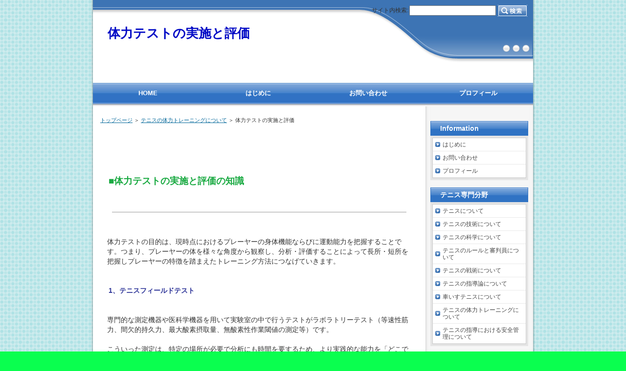

--- FILE ---
content_type: text/html
request_url: http://tennis-shidosha.com/category39/entry85.html
body_size: 6734
content:
<?xml version="1.0" encoding="Shift_JIS"?>
<!DOCTYPE html PUBLIC "-//W3C//DTD XHTML 1.0 Transitional//EN" "http://www.w3.org/TR/xhtml1/DTD/xhtml1-transitional.dtd">
<html xmlns="http://www.w3.org/1999/xhtml" xml:lang="ja" lang="ja">
<head>
<meta http-equiv="Content-Type" content="text/html; charset=Shift_JIS" />
<meta http-equiv="Content-Style-Type" content="text/css" />
<title>体力テストの実施と評価</title>
<meta name="keywords" content="" />
<meta name="description" content="" />
<link rel="stylesheet" href="../styles.css" type="text/css" />
<link rel="alternate" type="application/rss+xml" title="RSS" href="http://tennis-shidosha.com/rss.xml" />

<script>
  (function(i,s,o,g,r,a,m){i['GoogleAnalyticsObject']=r;i[r]=i[r]||function(){
  (i[r].q=i[r].q||[]).push(arguments)},i[r].l=1*new Date();a=s.createElement(o),
  m=s.getElementsByTagName(o)[0];a.async=1;a.src=g;m.parentNode.insertBefore(a,m)
  })(window,document,'script','https://www.google-analytics.com/analytics.js','ga');

  ga('create', 'UA-79011068-1', 'auto');
  ga('send', 'pageview');

</script>
<link rel="shortcut icon" href="../favicon.ico" type="image/vnd.microsoft.icon" />
</head>
<body>
<div id="container">

<h1>&nbsp;</h1>
<div id="header">
<h2><a href="../">体力テストの実施と評価</a></h2>

</div>
<div id="contents">
<div id="main">
<div id="siteNavi"><a href="../">トップページ</a> ＞ <a href="../category39/">テニスの体力トレーニングについて</a> ＞ 体力テストの実施と評価</div>

<div id="space1"><script async src="//pagead2.googlesyndication.com/pagead/js/adsbygoogle.js"></script>
<!-- メインカラム上段横長（中） -->
<ins class="adsbygoogle"
style="display:inline-block;width:468px;height:15px"
data-ad-client="ca-pub-8215823713938426"
data-ad-slot="3752454799"></ins>
<script>
(adsbygoogle = window.adsbygoogle || []).push({});
</script>
</div>
<div id="text1">

<p>&nbsp;</p>
<p><strong><span style="color:#1AAA42;line-height:130%;font-size:14pt">■体力テストの実施と評価の知識</span></strong></p>
<p>&nbsp;</p>
<p>&nbsp;</p>
<p class="border1">&nbsp;</p>
<p>&nbsp;</p>
<p>&nbsp;</p>
<p>体力テストの目的は、現時点におけるプレーヤーの身体機能ならびに運動能力を把握することです。つまり、プレーヤーの体を様々な角度から観察し、分析・評価することによって長所・短所を把握しプレーヤーの特徴を踏まえたトレーニング方法につなげていきます。</p>
<p>&nbsp;</p>
<p>&nbsp;</p>
<p><strong><span style="color:#2F3699">1、テニスフィールドテスト</span></strong></p>
<p>&nbsp;</p>
<p>&nbsp;</p>
<p>専門的な測定機器や医科学機器を用いて実験室の中で行うテストがラボラトリーテスト（等速性筋力、間欠的持久力、最大酸素摂取量、無酸素性作業閾値の測定等）です。</p>
<p>&nbsp;</p>
<p>こういった測定は、特定の場所が必要で分析にも時間を要するため、より実践的な能力を「どこでも」「誰でも」「簡単に」「客観的に」測定することが可能なテストとして考案されたのが、テニスフィールドテストなのです。</p>
<p>&nbsp;</p>
<p>（公財）日本テニス協会（ＪＴＡ）で考案された「テニスフィールドテスト」は以下に示した項目です。</p>
<p>&nbsp;</p>
<p>&nbsp;</p>
<p><strong><span style="color:#0072BC">①測定項目</span></strong></p>
<p>&nbsp;</p>
<p>&nbsp;</p>
<p><strong><span style="color:#02B2EE">[基本測定6項目]</span></strong></p>
<p>&nbsp;</p>
<p>▲立ち幅跳び（下半身のパワー）</p>
<p>&nbsp;</p>
<p>▲上体起こし（筋持久力）</p>
<p>&nbsp;</p>
<p>▲5方向走（敏捷性）</p>
<p>&nbsp;</p>
<p>▲長座体前屈（腰背部の柔軟性）</p>
<p>&nbsp;</p>
<p>▲往復走（スピード）</p>
<p>&nbsp;</p>
<p>▲シャトルスタミナ（全身持久性）</p>
<p>&nbsp;</p>
<p><strong><span style="color:#02B2EE">[オプション測定3項目]</span></strong></p>
<p>&nbsp;</p>
<p>▲メディシンボール投げ（上半身・体幹のパワー，コーディネーション）</p>
<p>&nbsp;</p>
<p>▲アクティブＳＬＲ（ハムストリングスの柔軟性）</p>
<p>&nbsp;</p>
<p>▲ヘクサゴン（ダイナミックバランス，コーディネーション）</p>
<p>&nbsp;</p>
<p>&nbsp;</p>
<p><strong><span style="color:#0072BC">②テストに必要な用具</span></strong></p>
<p>&nbsp;</p>
<p>&nbsp;</p>
<p>ストップウォッチ、メジャー（巻尺）、テニスボール、およびオプション測定項目に２㎏のメディシンボール、タオル、ガムテープと簡易なものです。</p>
<p>&nbsp;</p>
<p>&nbsp;</p>
<p><strong><span style="color:#0072BC">③実施方法</span></strong></p>
<p>&nbsp;</p>
<p>&nbsp;</p>
<p><strong><span style="color:#02B2EE">１，立ち幅跳び　</span></strong></p>
<p>&nbsp;</p>
<p>両足の内側の間隔が約20㎝になるように開いて立ち、助走をつけず腕や体で十分に反動をつけて前方に跳躍します。実施回数は２回で良いほうの記録を取ります。</p>
<p>&nbsp;</p>
<p>&nbsp;</p>
<p><strong><span style="color:#02B2EE">２，上体起こし</span></strong></p>
<p>&nbsp;</p>
<p>両足を約30㎝開き、膝を90度に保ち、両手を耳に当て仰向けに寝ます。「始め」の合図で、両肘を両大腿部につけ、元の姿勢に戻る。寝た時は必ず肩甲骨下部が床に着くまで上体を倒します。実施回数は１回で記録を取ります。</p>
<p>&nbsp;</p>
<p>&nbsp;</p>
<p><strong><span style="color:#02B2EE">３，５方向走（スパイダー）</span></strong></p>
<p>&nbsp;</p>
<p>スタート位置は、センターマークを真ん中にしてつま先をベースラインの外側に合わせます。スタートの合図は声を出さずに下方に下げた手を上方に素早くあげます。</p>
<p>&nbsp;</p>
<p>走り方は自由で、①に向かって走り交点にタッチします。そして、センターマークに戻り、①と同様に②，③、④、⑤にタッチしたのち、センターマークを走り抜けるまでのタイムを0.1秒単位で計測します。実施回数は２回で良いほうの記録を取ります。</p>
<p>&nbsp;</p>
<p>&nbsp;</p>
<p><strong><span style="color:#02B2EE">４，長座体前屈</span></strong></p>
<p>&nbsp;</p>
<p>２人１組で、向かい合って長座姿勢で、お互いに足首の角度を９０度にたもって座ります。膝がまがらないように注意して前屈をおこない、最も突出している足指先の点（爪側）から最も突出している手の中指先の点（爪側）を結んでｃｍ単位で計測します（つま先まで届かない場合はマイナス）。実施回数は２回で良いほうの記録を取ります。</p>
<p>&nbsp;</p>
<p>&nbsp;</p>
<p><strong><span style="color:#02B2EE">5，往復走</span></strong></p>
<p>&nbsp;</p>
<p>スタート地点に立ちます。スタートの合図は声を出さずに下方に下げた手を上方に素早く上げます。上がった瞬間、反対側のベースライン方向へダッシュしてベースライン延長線上にあるボールに手でタッチし、方向を変えます。</p>
<p>&nbsp;</p>
<p>そして、スタートしたサイドのサービスラインの延長線上へゴールします。１回の実施で、①スタートから10mまでのタイム、②スタートからゴールまでのタイムの２つを0.1秒単位で計測します。</p>
<p>&nbsp;</p>
<p>&nbsp;</p>
<p><strong><span style="color:#02B2EE">６，シャトルスタミナ</span></strong></p>
<p>&nbsp;</p>
<p>ネットと平行して10mの距離をとり、その両端に２個のボールを置きます。これと平行して、走行距離計測のための基準ラインとして、巻尺を10m伸ばし、1m間隔で印をつけます。</p>
<p>&nbsp;</p>
<p>片方のボールの位置から「スタート」の合図で走り始め、反対側のボールの外側を回る折り返し走を３分間続けて、その間の走行距離を計測します。</p>
<p>&nbsp;</p>
<p>ボールのまわり方については、右回り、左回り、８の字回りのどの方法でもかまいません。終わったらその場かけ足を続けます。計測単位は1mとし、1m未満は切り捨てます。実施回数は１回で記録を取ります。</p>
<p>&nbsp;</p>
<p>&nbsp;</p>
<p><strong><span style="color:#02B2EE">７，メディシンボール投げ（投げる時の身体の使い方に注目する）</span></strong></p>
<p>&nbsp;</p>
<p>メディシンボールは2㎏、実施回数は２回で良いほうの記録を取ります。補助者２名（計測員１名、記録員１名）。</p>
<p>&nbsp;</p>
<p>注意として、投球中は、ラインを踏んだり、ラインの外に出たりしてはいけません。柔軟性を確認し背・肩を痛めないように準備運動を十分に行います。肩関節が緩い場合には実施させません。</p>
<p>&nbsp;</p>
<p>&nbsp;</p>
<p><strong><span style="color:#02B2EE">[前向き（３種類）]</span></strong></p>
<p>&nbsp;</p>
<p>テニスコートのラインを利用し、あらかじめ巻き尺を伸ばしておきます。ラインの外側に、両足を肩幅程度開いて立ちます。</p>
<p>&nbsp;</p>
<p>助走をつけずに、腕や身体で十分モーションをつけて、<span style="color:#6F3198">両手で前方上</span>に投げます。同様に<span style="color:#6F3198">右投げ</span>、<span style="color:#6F3198">左投げ</span>はストロークのフォームを意識します。計測単位は0.01mとし、0.01m未満は切り捨てます。</p>
<p>&nbsp;</p>
<p>&nbsp;</p>
<p><strong><span style="color:#02B2EE">[後ろ向き（３種類）]</span></strong></p>
<p>&nbsp;</p>
<p>投方向を背に構え、<span style="color:#6F3198">下から後ろへ</span>両手でできるだけ遠くに投げます。同様に<span style="color:#6F3198">右投げ</span>、<span style="color:#6F3198">左投げ</span>もおこない、前向き同様ストロークのフォームを意識します。計測単位は0.01mとし、0.01m未満は切り捨てます。</p>
<p>&nbsp;</p>
<p>&nbsp;</p>
<p><strong><span style="color:#02B2EE">８，アクティブSLR（柔軟性）</span></strong></p>
<p>&nbsp;</p>
<p>仰向けに寝た状態で、反対側の膝下に丸めたタオルを置きます。この状態からテストする側の足首を背屈し、膝を伸ばしたまま脚を上げていきます。あげる際に反対側裏側がタオルに常に接しているようにし、骨盤も浮かないように注意します。両脚おこないます。</p>
<p>&nbsp;</p>
<p>評価は、挙上した脚の内踝から地面への垂線が、反対側の大腿部中央と骨盤の間に位置したら３点。挙上した脚の内踝から地面への垂線が、反対側の膝関節より下腿に位置したら１点。挙上動作で痛みがあれば0点となります。</p>
<p>&nbsp;</p>
<p>&nbsp;</p>
<p><strong><span style="color:#02B2EE">９，ヘクサゴン</span></strong></p>
<p>&nbsp;</p>
<p>正面向き、真ん中「＋」の位置で準備する。「スタート」の合図とともに、図に示した番号順（外→内→外→内）に跳んでいく。3周して「＋」に戻るまでのタイムを計測します。ラインを踏んだ場合は、1回につき「0.5秒」、ラインの順番を誤った場合は、1回につき「＋１秒」を、計測後、記録に加算する。計測単位は1/100秒とします。実施回数は2回で良いほうの記録を取ります。</p>
<p>&nbsp;</p>
<p>&nbsp;</p>
<p><strong><span style="color:#2F3699">2、体力テストの評価</span></strong></p>
<p>&nbsp;</p>
<p>&nbsp;</p>
<p>客観的に数量化された測定結果をある一定の価値基準に照らして判定し、できるだけ早く個人にフィードバックすることが重要です。</p>
<p>&nbsp;</p>
<p>この測定は1回のみでなく、できる限り縦断的に行い評価することが望まれます。大切なことは、測定・評価した基礎資料をどのようにするかです。</p>
<p>&nbsp;</p>
<p>指導者は、測定後にその判定した評価に基づいてトレーニング目標を決定し、プログラムを作成し、さらにトレーニングを実施する必要があるのです。</p>
<p>&nbsp;</p>
<p class="border1">&nbsp;</p>
<p>参考資料：テニス指導教本Ⅰ</p>

</div>

<div id="text2">

<p><strong><span style="font-size: 14pt; color: #1aaa42; line-height: 130%">&nbsp;</span></strong><br /><strong><span style="font-size: 14pt; color: #1aaa42; line-height: 130%">■体力テストの実施と評価の知識</span></strong></p>
<p>&nbsp;</p>
<p class="border1">&nbsp;</p>
<p><span style="color: #2f3699">&nbsp;</span><br />体<span style="color:#000000">力テストの目的は、選手の身体状況を把握し、最適なトレーニング法を決定することです。つまり、選手の身体を様々な角度から観察し、分析・評価することによって長所・短所を把握し、選手の特徴や今後のトレーニング法を見つけ出すことにあります。</span><br /><strong><span style="color:#000000">&nbsp;</span></strong><br /><strong><span style="color:#000000">&nbsp;</span></strong><br /><strong><span style="color: #2f3699">①－一般的な形態測定、体力・運動能力テスト</span></strong></p>
<p>&nbsp;</p>
<p>一般的な形態測定と体力・運動能力テスト項目</p>
<p>&nbsp;</p>
<p><span style="color:#0072BC">形態関係</span>…身長、体重、胸囲、上腕囲、前腕囲、大腿囲、下腿囲、腹囲、胸囲、皮下脂肪厚<br />　<span style="color:#0072BC">　</span><br /><span style="color:#0072BC">体力・運動能力</span>…筋力、パワー、敏捷性、平衡性、協応性、柔軟性、筋持久力、全身持久力</p>
<p>&nbsp;</p>
<p>&nbsp;</p>
<p><strong><span style="color:#2F3699">②－テニスフィールドテスト</span></strong></p>
<p>&nbsp;</p>
<p>専門的な測定機器や医科学機器を使っての測定は、特定の場所が必要で分析にも時間を要するため、より実践的な能力を「どこでも」「誰でも」「簡単に」「客観的に」測定することが可能なテストとして考案されたのがテニスフィールドテストです。</p>
<p>&nbsp;</p>
<p>テニスフィールドテストは、低年齢から成人まで、コート上で手軽に測定ができる簡便なテストであるが、その測定値は妥当性をもっています。年齢に応じて各選手の体力の現状を把握することによって、効果的なトレーニングが導き出され、また、トレーニング効果の判定にも利用できることになります。</p>
<p>&nbsp;</p>
<p>さらに、この測定項目は、日々の練習に取り入れることによって、体力トレーニングとしても活用できる利点があります。</p>
<p>&nbsp;</p>
<p><span style="color:#0072BC">1.測定項目</span></p>
<p>&nbsp;</p>
<p><span style="color:#02B2EE">●基本測定6項目</span></p>
<p>&nbsp;</p>
<p>①立ち幅跳び(下半身のパワー)<br />②上体起こし(筋持久力)<br />③5方向走(敏捷性)<br />④長座体前屈(柔軟性)<br />⑤往復走(スピード)<br />⑥シャトルスタミナ(全身持久性)</p>
<p>&nbsp;</p>
<p><span style="color:#02B2EE">●オプション測定3項目</span></p>
<p>&nbsp;</p>
<p>①間欠的シャトルラン(スピードの持久力)<br />②メディシンボール投げ(上半身、体感のパワー)<br />③腕立て伏せ(筋持久力)</p>
<p>&nbsp;</p>
<p><span style="color:#0072BC">2.テニスに必要な用具</span></p>
<p>&nbsp;</p>
<p>テニスフィールドテニスに用いる用具は、ストップウォッチ、メジャー、テニスボール、およびオプション測定項目として2kgのメディシンボールと簡易なものです。</p>
<p>&nbsp;</p>
<p><span style="color:#0072BC">3.基本6項目の実施方法</span></p>
<p>&nbsp;</p>
<p><span style="color:#02B2EE">①立ち幅跳び</span></p>
<p>&nbsp;</p>
<p>両足の内側の間隔が約20cｍになるように開いて立ち、助走をつけず、腕や身体で十分反動をつけて前方に跳躍します。</p>
<p>&nbsp;</p>
<p>踏切足先(両足の中央位置)からコートに触れた、踏切地点に最も近い位置の直線距離をcm単位で計測する。2回実施して良いほうの記録をとります。</p>
<p>&nbsp;</p>
<p><span style="color:#02B2EE">②上体起こし</span></p>
<p>&nbsp;</p>
<p>両足を約30ｃｍ開き、膝を90°に保ち、両手を耳にあて仰向けに寝ます。「始め」の合図で、上体を起こし、両肘を両大腿部につけ、もとの姿勢に戻ります。</p>
<p>&nbsp;</p>
<p>寝た時は必ず肩甲骨下部が床につくまで上体を倒します。この動作を、30秒にできるだけ数多く繰り返します。1回実施してその記録をとります。</p>
<p>&nbsp;</p>
<p><span style="color:#02B2EE">③5</span><span style="color: #02b2ee">方向走（スパイダー）</span></p>
<p>&nbsp;</p>
<p>スタート位置は、センターマークを真ん中にしてつま先をベースラインの外側(コート内に入らない)にあわせます。スタートの合図は声を出さずに下方に下げた手を上方にすばやく上げます。</p>
<p>&nbsp;</p>
<p>走り方は自由で、①に向かって走り交点にタッチします。そして、センターマークに戻ります。①と同様に、②、③、④、⑤にタッチしたのち、センターマークを走り抜けるまでのタイムを0.1秒単位で計測します。2回実施して良いほうの記録をとります。</p>
<p>&nbsp;</p>
<p><span style="color:#02B2EE">④長座体前屈</span></p>
<p>&nbsp;</p>
<p>2人一組で、向かい合って長座姿勢(両足の踵をつけ、膝を伸ばした状態で両者の足裏を合わせる)で、お互いに足首の角度を90°に保って座ります。</p>
<p>&nbsp;</p>
<p>膝が曲がらないように注意して前屈を行い、最も突出している足指先の点(爪側)から最も突出している手に中指先の点(爪側)を結んでｃｍ単位で計測します(つま先まで届かない場合はマイナス)。2回実施して良いほうの記録をとります。<br /><span style="color:#02B2EE">&nbsp;</span><br /><span style="color: #02b2ee">⑤往復走</span></p>
<p>&nbsp;</p>
<p>スタート地点(ベースラインの延長線上)に立ちます。上がった瞬間、反対側のベースライン方向へダッシュしてベースライン延長線上にあるボールに手でタッチし、方向を変えます。そして、スタートしたサイドのサービスラインの延長線上へゴールします。</p>
<p>&nbsp;</p>
<p>1回の実施で、①スタートから10ｍまでのタイム、②スタートからゴールまでのタイムの2つを0.1秒単位で計測します。</p>
<p>&nbsp;</p>
<p><span style="color:#02B2EE">⑥シャトルスタミナ</span></p>
<p>&nbsp;</p>
<p>ネットと平行して10cmの距離をとり、その両端に2個のボールを置きます。これと平行して、走行距離計測のための基準ラインとして、巻尺を10ｍ伸ばし、1ｍ間隔で印をつけます。</p>
<p>&nbsp;</p>
<p>片方のボールの位置から「スタート」の合図で走り始め、反対側のボールの外側をまわる折り返し走を3分間続け、その間の走行距離を計測します。ボールのまわり方については、右回り、左回り、8の字回りのどの方法でもかまいません。</p>
<p>&nbsp;</p>
<p>終わったらその場でかけ足を続けます。計測単位はｍとし、ｍ未満は切り捨てます。1回実施してその記録をとります。</p>
<p>&nbsp;</p>
<p><span style="color:#0072BC">4.評価について</span></p>
<p>&nbsp;</p>
<p>客観的に数量化された測定結果をある一定の価値基準に照らして判定し、できるだけ早く個人にフィードバックすることが重要です。</p>
<p>&nbsp;</p>
<p>指導者は、測定後にその判定した評価に基づいてトレーニング目標を決定し、プログラムを作成し、さらにトレーニングを実施する必要があります。</p>
<p>&nbsp;</p>
<p>そして、ある一定の期間が過ぎればトレーニングプログラム内容や方法の調整あるいは、負荷の設定をやり直しトレーニング実施者の意欲かを図ります。</p>
<p>&nbsp;</p>
<p>最終的には、体力目標に対してどのような成果があげられたかをまとめて評価することも忘れてはなりません。</p>
<p>&nbsp;</p>
<p class="border1">&nbsp;</p>
<p>参考資料：テニス指導教本</p>

</div>

<div id="space2"><script async src="//pagead2.googlesyndication.com/pagead/js/adsbygoogle.js"></script>
<!-- メインカラム下段 -->
<ins class="adsbygoogle"
style="display:inline-block;width:336px;height:280px"
data-ad-client="ca-pub-8215823713938426"
data-ad-slot="8601456798"></ins>
<script>
(adsbygoogle = window.adsbygoogle || []).push({});
</script>
</div>

<div id="entrylist"><h4>体力テストの実施と評価 関連ページ</h4>

<dl>
<dt><a href="../category39/entry82.html">体力トレーニングの必要性とその原則</a></dt>
<dt><a href="../category39/entry84.html">ウォーミングアップとクーリングダウン</a></dt>
<dt><a href="../category39/entry86.html">体力トレーニングの実際</a></dt>
<dt><a href="../category39/entry87.html">発育発達期の体力トレーニング</a></dt>
<dt><a href="../category39/entry88.html">中高年者の体力トレーニング</a></dt>
</dl>
</div>

</div>

<div id="menu">
<h4>Information</h4>
<div class="menubox"><ul id="menu1">
<li><a href="../entry3.html">はじめに</a></li>
<li><a href="../mail.html">お問い合わせ</a></li>
<li><a href="../profile.html">プロフィール</a></li>
</ul></div>
<h4>テニス専門分野</h4>
<div class="menubox"><ul id="menu2">
<li><a href="../category7/">テニスについて</a></li>
<li><a href="../category43/">テニスの技術について</a></li>
<li><a href="../category42/">テニスの科学について</a></li>
<li><a href="../category44/">テニスのルールと審判員について</a></li>
<li><a href="../category41/">テニスの戦術について</a></li>
<li><a href="../category40/">テニスの指導論について</a></li>
<li><a href="../category45/">車いすテニスについて</a></li>
<li><a href="../category39/">テニスの体力トレーニングについて</a></li>
<li><a href="../category46/">テニスの指導における安全管理について</a></li>
</ul></div>
<h4>公認指導者共通分野</h4>
<div class="menubox"><ul id="menu3">
<li><a href="../category37/">指導者の役割の解説</a></li>
<li><a href="../category36/">文化としてのスポーツの解説</a></li>
<li><a href="../category35/">トレーニング論Ⅰの解説</a></li>
<li><a href="../category34/">スポーツ指導者に必要な医学知識Ⅰの解説</a></li>
<li><a href="../category33/">スポーツと栄養の解説</a></li>
<li><a href="../category32/">指導計画と安全管理の解説</a></li>
<li><a href="../category31/">ジュニア期のスポーツの解説</a></li>
<li><a href="../category1/">地域におけるスポーツ振興</a></li>
</ul></div>
<h4>テニス指導の情報</h4>
<div class="menubox"><ul id="menu4">
<li><a href="../category51/">コーチと指導者の違いについて</a></li>
<li><a href="../category4/">指導者を目指す人へ</a></li>
<li><a href="../category10/">テニス指導者の視点</a></li>
<li><a href="../category47/">部活指導者の視点</a></li>
<li><a href="../category49/">心技体視のトータル思考</a></li>
<li><a href="../category30/">コーチ学</a></li>
<li><a href="../category29/">知識を知恵に変えるコーチング</a></li>
<li><a href="../category9/">テニスコーチのスターターキット</a></li>
<li><a href="../category50/">TENNIS　PLAY＋STAYについて</a></li>
<li><a href="../category48/">ジュニアの普及・育成・強化</a></li>
<li><a href="../category6/">テニスコーチ育成のヒント</a></li>
<li><a href="../category2/">テニス資格取得＆専門学校情報</a></li>
<li><a href="../category3/">テニス大会出場に関する情報</a></li>
</ul></div><div class="menubox"><div id="space4"><script async src="//pagead2.googlesyndication.com/pagead/js/adsbygoogle.js"></script>
<!-- メインメニュー下段ワイドスカイスクレイバー -->
<ins class="adsbygoogle"
style="display:inline-block;width:160px;height:600px"
data-ad-client="ca-pub-8215823713938426"
data-ad-slot="5229187998"></ins>
<script>
(adsbygoogle = window.adsbygoogle || []).push({});
</script>
</div></div>
</div>

<br class="FloatEnd" />
</div>
<div id="footlink"><a href="../sitemap.html">サイトマップ</a></div>
<div id="topmenu"><span><a href="../">HOME</a></span>
<span><a href="../entry3.html">はじめに</a></span>
<span><a href="../mail.html">お問い合わせ</a></span>
<span><a href="../profile.html">プロフィール</a></span>
</div>
<div id="footer">Copyright (C) 2017 <a href="../">テニス指導者.com ～知識を知恵に変える～</a> All Rights Reserved.</div>

<div id="searchbox"><form name="search" id="search" method="get" action="../search.php">
サイト内検索:<input type="text" class="skwd" name="keyword" size="20" value="" /><input type="image" src="../img/searchbutton.jpg" alt="検索" value="検索" />
</form></div>

</div>
</body>
</html>

--- FILE ---
content_type: text/html; charset=utf-8
request_url: https://www.google.com/recaptcha/api2/aframe
body_size: 267
content:
<!DOCTYPE HTML><html><head><meta http-equiv="content-type" content="text/html; charset=UTF-8"></head><body><script nonce="V2l7UJqToBpTo4MUomozPg">/** Anti-fraud and anti-abuse applications only. See google.com/recaptcha */ try{var clients={'sodar':'https://pagead2.googlesyndication.com/pagead/sodar?'};window.addEventListener("message",function(a){try{if(a.source===window.parent){var b=JSON.parse(a.data);var c=clients[b['id']];if(c){var d=document.createElement('img');d.src=c+b['params']+'&rc='+(localStorage.getItem("rc::a")?sessionStorage.getItem("rc::b"):"");window.document.body.appendChild(d);sessionStorage.setItem("rc::e",parseInt(sessionStorage.getItem("rc::e")||0)+1);localStorage.setItem("rc::h",'1769007301634');}}}catch(b){}});window.parent.postMessage("_grecaptcha_ready", "*");}catch(b){}</script></body></html>

--- FILE ---
content_type: text/css
request_url: http://tennis-shidosha.com/styles.css
body_size: 4238
content:
@charset "shift_jis";
@import url("./css/tables.css");
@import url("./css/commonstyles.css");


/* 基本スタイル */

body {
	margin: 0px;
	padding: 0px;
	text-align: center;
	color: #333333;
	font-size: 0.9em;
	line-height: 140%;
	background-color: #F5F5F5;
		background-image: url(./img/bg_dt02_06.gif);
	background-color: #0AFF4F;
}

div, p, h1, h2, h3, h4, h5, h6 {
	margin: 0px;
	padding: 0px;
	display: block;
	text-align: left;
}

h1, h2, h3, h4, .title ,.menutitle{
	font-family: 'HGP創英角ｺﾞｼｯｸUB', 'Hiragino Kaku Gothic Pro', 'ヒラギノ角ゴ Pro W6', sans-serif;
	font-weight:normal;
}

h1,h2,h3,h4{
	clear:both;
}




/*
//見出しを通常のフォントにする場合は／* と *／ を削除
h3, h4 ,h5 ,h6{
	font-family: sans-serif;
	font-weight:bold;
}
*/

.FloatEnd {
	clear: both;
	display: block;
	height: 1px;
}





/* -------- リンク */

a,a:visited{
	color:#006699;
}

a:hover{
	color:#FF0000;
}

a img {
  border: none;
  text-decoration: none;
}

.txt-img img{
	margin-top: 0px;
	margin-right: 10px;
	margin-bottom: 10px;
	margin-left: 10px;
}



/* 文字装飾 */

strong {
  margin: 0 0.2em;
  padding: 0;
  font-weight: bold;
}

em {
  margin: 0 0.2em;
  padding: 0;
  font-weight: normal;
  text-decoration: underline;
}



/* ---------------- リスト */

ul, ol {
  display: block;
  _margin-left:0;
  _margin-right:0;
}

dl{
	margin:0;
	padding:0;
}

ul {
	margin-top: 10px;
	margin-bottom: 10px;
	_margin-left: 20px;
	_padding-left: 20px;
}

ol {
	list-style-type: decimal;
	margin-top: 10px;
	margin-right: 0;
	margin-bottom: 10px;
	margin-left: 0;
	_margin-left: 30px;
	_padding-left: 20px;
}

*:first-child+html ol{
	margin-left: 30px;
	padding-left: 20px;
}

li {
	display: list-item;
	margin: 0;
}

ul li {
	list-style-type: none;
	list-style-image: url(./img/li.gif);
}


p {
	width: auto;
	margin-right: auto;
	margin-left: auto;
	margin-top: 0px;
	margin-bottom: 0px;
}



/* 基本レイアウト */

#container {
	width: 900px;
	_width: 910px;
	padding-top: 0px;
	padding-right: 5px;
	padding-bottom: 0px;
	padding-left: 5px;
	margin-right: auto;
	margin-left: auto;
	background-image: url(./img/cnt_bg.png);
	background-repeat: repeat-y;
}
#header {
	height: 170px;
	background-image: url(img/header.jpg);
	overflow:hidden;
	background-repeat: no-repeat;
	background-position: left top;
	width: auto;
	border-bottom:solid 1px #EBEBEB;
}

#header h2 ,#header .title {
	width: 550px;
	font-size: 36px;
	line-height: 36px;
	position: relative;
	left: 30px;
	top: 50px;
	font-size: 26px;
}

#header h2  a, #header  h2  a:visited,#header  .title  a,#header  .title  a:visited {
	color: #006699;
	text-decoration: none;
	color: #0009C5;
}

#headertext {
	text-align: left;
	font-size: 11px;
	line-height: 130%;
	width: 550px;
	position: relative;
	left: 30px;
	top: 60px;
	font-size: 14px;
	color: #FF0A0A;
}

/* コンテンツ */

#text1, #text2, #text3, #text4, #text5, #text6, #text7, #text8, #text9, #text10, #space1 ,#space2 {
	margin-bottom: 25px;
	padding: 10px 14px;
}


/* グローバルメニュー */

#topmenu {
	background-repeat: repeat-x;
	height: 48px;
	line-height: 42px;
	width: 900px;
	position: absolute;
	top: 170px;
	margin: 0px;
	padding: 0px;
	background-image: url(img/topmenu.jpg);
	background-position: left top;
	font-size: 13px;
}

#topmenu span a {
	overflow: hidden;
	width: 20%;
	_width:19.6%;
	width: 25%;
	_width: 24.6%;

	text-align: center;
	color: #FFFFFF;
	font-weight: bold;
	text-decoration: none;
	float: left;
	height: 45px;
	_height:47px;
	background-image: url(img/menu_item.jpg);
	background-repeat: repeat-x;
	margin: 0px;
	padding: 0px;
	padding-bottom:3px;
	display: block;
}
#topmenu span a:hover {
	background-image: url(img/menu_item_hover.jpg);
	background-position: right top;
	color: #FFFFFF;
}


#siteNavi {
	font-size: 0.775em;
	line-height: 1.5em;
	margin-bottom:15px;
}

#contents {
	_height:10px;
	padding-top: 20px;
	padding-bottom: 20px;
	min-height:400px;
	margin-top:50px;
	background-image: url(./img/contents_bg_right.jpg);
	background-repeat: repeat-y;
	background-position: right;
	margin-top:47px;
}

#menu:after,#contents:after{
	height: 1px;
	overflow: hidden;
	content: "";
	display: block;
	clear: both;
}

/* フッター */

#footer {
	text-align: center;
	color: #FFFFFF;
	line-height: 64px;
	height: 64px;
	background-image: url(./img/footer.gif);
	background-repeat: repeat-x;
	background-position: left top;
}

#footer a{
	color: #FFFFFF;
	text-decoration: none;
}

#footermenu{
	text-align:center;
	padding:6px;
}
#footlink {
	text-align: center;
	padding-top: 8px;
	padding-bottom: 8px;
	color: #666666;
	font-size: 12px;
	background-color: #E5E5E5;
}
#footlink a {
	color: #666666;
	margin-left:5px;
	margin-right:5px;
}

/* フリースペース */

#space3, #space4, #space5, #space6 {
	background-color: #FFFFFF;
	text-align: center;
	line-height: 120%;
	font-size: 12px;
	padding: 8px;
}

/* レイアウト差分 */

#contents {
	padding-right: 10px;
	padding-left: 15px;
}

#main {
	float: left;
	width: 650px;
}

#menu {
	float: right;
	width: 200px;
	padding-top: 10px;
	padding-bottom: 10px;
}

#text1 h3,#text2 h3,#text3 h3,#text4 h3,#text5 h3,#text6 h3,#text6 h3,#text7 h3,#text8 h3,#text9 h3,#text10 h3{
	position: relative;
	left: -12px;
	width: 610px;
	margin-top: 15px;
	margin-bottom: 15px;
}

#searchbox {
	position: absolute;
	top: 0px;
	width: 880px;
	padding-right: 10px;
	padding-left: 10px;
	text-align: right;
	line-height: 30px;
	height: 30px;
	font-size:12px;
	padding-top: 6px;
}

#searchbox input {
	vertical-align: middle;
	margin-right: 2px;
	margin-left: 2px;
}
#searchbox form {
	padding: 0px;
	margin: 0px;
}

form input {
	vertical-align: middle;
}

/* 各種見出し */

h1 {
	font-weight: normal;
	font-size: 12px;
	color: #666666;
	line-height: 16px;
	background-repeat: no-repeat;
	position: absolute;
	top: 5px;
	padding-right: 10px;
	padding-left: 10px;
	font-family: sans-serif;
}

#main h2,#main h3,.blog .title {
	font-size: 18px;
	line-height: 20px;
	background-repeat: no-repeat;
	background-position: left top;
	margin-bottom: 5px;
	margin-top: 5px;
	color: #FFF;
	padding-left: 35px;
	overflow: hidden;
	padding-top: 7px;
	padding-bottom: 7px;
	background-color: #333;
	background-image: url(./img/h3.jpg);
}

.blog .title a{
	color:#2964AB;
}



#main h4  {
	font-size: 16px;
	line-height: 34px;
	background-image: url(img/h4.jpg);
	background-repeat: no-repeat;
	margin-top: 15px;
	margin-bottom: 10px;
	background-position: left bottom;
	padding-right: 8px;
	padding-left: 30px;
	padding-top: 0px;
	padding-bottom: 0px;
	color: #3D74B4;
}

#main  h5{
	background-image: url(img/h5.jpg);
	background-position: left 2px;
	background-repeat: no-repeat;
	font-size: 15px;
	line-height:26px;
	text-indent: 25px;
	margin-top: 10px;
	margin-bottom: 3px;
}

#main  h6{
	background-image: url(img/h6.jpg);
	background-repeat: no-repeat;
	background-position: left center;
	padding-left: 20px;
	font-size: 15px;
	line-height: 20px;
	margin-top: 6px;
	margin-bottom: 6px;
}


/* サイトマップ */

#sitemaps{
	padding-top: 0px;
	padding-right: 10px;
	padding-bottom: 0px;
	padding-left: 10px;
}

#sitemaps ul{
	margin:0;
	padding:0;
}

#sitemaps li{
	list-style-type: none;
	list-style-image: none;
}

#sitemaps .sbox1, #sitemaps .sbox2 {
	width: 47%;
	margin-top: 5px;
	margin-bottom: 5px;
	padding: 5px;
}

#sitemaps .sbox1 {
	float: left;
	clear: left;
}

#sitemaps .sbox2 {
	float: right;
	clear: right;
}

#sitemaps .l1 {
	background-image: url(./img/sitemap_l1.jpg);
	line-height: 26px;
	height: 26px;
	font-weight: bold;
	margin-bottom: 5px;
	margin-top:0px;
	background-repeat: no-repeat;
	background-position: 5px center;
	padding-left: 35px;
	overflow: hidden;
}

#sitemaps .l2 {
	background-image: url(img/sitemap_l2.jpg);
	background-repeat: no-repeat;
	background-position: left 4px;
	line-height: 20px;
	text-indent: 15px;
	margin-left: 22px;
	margin-bottom: 3px;
}

#sitemaps .l3 {
	background-image: url(img/sitemap_l3.jpg);
	background-repeat: no-repeat;
	background-position: left 4px;
	line-height: 20px;
	text-indent: 15px;
	margin-left: 38px;
	margin-bottom: 3px;
}
#whatsnew {
	border: 1px solid #CCCCCC;
	background-image: url(img/whats_top.jpg);
	background-repeat: no-repeat;
	background-position: left top;
	padding-top: 45px;
	padding-bottom: 10px;
	padding-right: 10px;
	padding-left: 10px;
}
#whatsnew  li  {
	line-height: 25px;
	list-style-image: url(img/whats_li.jpg);
	margin-right: 10px;
	margin-left: 10px;
}

/* カテゴリーリスト */

#categorylist {
	padding: 10px;
	margin-top: 10px;
	margin-bottom: 10px;
}

#categorylist .cbox{
	margin-bottom:15px;
	font-size:13px;
}

#categorylist .cbox:after {
	clear: both;
}

#categorylist h4 {
	clear: none;
	background-image: url(img/categorylist.jpg);
	background-repeat: no-repeat;
	font-size: 15px;
	height: 30px;
	padding-left: 25px;
	padding-bottom: 0px;
	padding-top: 0px;
	padding-right: 0px;
	line-height: 30px;
	background-position: left top;
	margin-top: 0px;
	margin-right: 0px;
	margin-bottom: 8px;
	margin-left: 0px;
	overflow: hidden;
}

#categorylist h4 a{
	color: #006699;
}

#categorylist .desc {
	font-size: 12px;
	line-height: 130%;
	color: #505050;
	padding: 10px;
}

#categorylist  .more {
	text-align: right;
	padding-right: 10px;
	padding-left: 10px;
	padding-bottom: 5px;
}
#categorylist .bottom {
	background-image: url(img/categorylist_bottom.jpg);
	background-repeat: no-repeat;
	background-position: center bottom;
}


/* エントリーリスト */

#entrylist {
	padding: 10px;
}

#entrylist dl {
	padding: 6px;
	display: block;
}

#main #entrylist h4 {
	background-image: url(./img/entlist_title.jpg);
	background-repeat: no-repeat;
	background-position: left bottom;
	padding-left: 30px;
	margin-top: 0px;
	margin-right: 0px;
	margin-bottom: 10px;
	margin-left: 0px;
}

#entrylist dt {
	font-weight: bold;
	font-size: 14px;
	background-image: url(./img/entlist.jpg);
	background-repeat: no-repeat;
	background-position: left 5px;
	line-height: 20px;
	padding-left: 15px;
}

#entrylist dd {
	margin-left: 15px;
	margin-bottom: 8px;
	font-size: 11px;
	color: #757575;
	line-height: 120%;
}

/* 記事スタイル */

.txt-border {
	background-image: url(img/dott.gif);
	line-height: 22px;
	font-size: 13px;
	margin: 10px;
	padding: 0px;
	background-position: 0px 5px;
}

.txt-border p {
	line-height: 22px;
	font-size: 13px;
}

.txt-line  {
	border: 2px solid #CCCCCC;
}

.txt-yellowback {
	background-color: #FFF9DF;
	border: 2px solid #CC0000;
}

.txt-grayback {
	border: 1px solid #D9D9D9;
	background-color: #F5F5F5;

}

.txt-colorback {
	border:solid 1px #FFB380;
	background-color: #FFF2DF;
}

.txt-frame{
	border:solid 2px #CCCCCC;	
}

.txt-colorframe{
	border:solid 2px #CC0000;
}

.txt-rndbox .top{
	height:15px;
	background-image: url(./img/round.gif);
	background-repeat: no-repeat;
	background-position: left top;
}

.txt-rndbox .body{
	border-left:solid 1px #B4B4B4;
	border-right:solid 1px #B4B4B4;
	padding:10px 30px;
}

.txt-rndbox .bottom{
	height:15px;
	background-image: url(./img/round.gif);
	background-repeat: no-repeat;
	background-position: left bottom;
}

.txt-decbox1 {
	background-image: url(./img/dec1_body.gif);
	background-repeat: repeat-y;
}

.txt-decbox1  .top{
	height:50px;
	background-position: left top;
	background-image: url(./img/decbox1.gif);
	background-repeat: no-repeat;
	padding-top: 30px;
	padding-right: 50px;
	padding-left: 50px;
	font-size: 30px;
}

.txt-decbox1  .body{
	padding-top: 5px;
	padding-right: 50px;
	padding-bottom: 0px;
	padding-left: 50px;
}

.txt-decbox1  .bottom{
	height:70px;
	background-image: url(./img/decbox1.gif);
	background-repeat: no-repeat;
	background-position: left bottom;
}

.txt-decbox2 {
	background-image: url(./img/dec2_body.gif);
	background-repeat: repeat-y;
}

.txt-decbox2  .top{
	height:40px;
	background-image: url(./img/decbox2.gif);
	background-repeat: no-repeat;
	background-position: left top;
	padding-top: 40px;
	padding-right: 50px;
	padding-left: 50px;
	font-size: 30px;
}

.txt-decbox2  .body{
	padding-top: 5px;
	padding-right: 50px;
	padding-bottom: 0px;
	padding-left: 50px;
}

.txt-decbox2  .bottom{
	height:65px;
	background-image: url(./img/decbox2.gif);
	background-repeat: no-repeat;
	background-position: left bottom;
}

#main .txt-grayback,#main  .txt-colorback,#main .txt-line, #main .txt-frame,#main .txt-colorframe{
	margin-top: 10px;
	margin-bottom: 10px;
	padding: 30px;
}

#main .txt-rndbox, #main .txt-decbox1, #main .txt-decbox2{
	padding:0px;	
}

#main .txt-decbox1 h3,#main .txt-decbox2 h3 ,#main .txt-decbox1 h2,#main .txt-decbox2 h2{
	width: auto;
	padding: 0px;
	position: static;
	background-image: none;
	border: none;
	font-size: 26px;
	text-align: center;
}

#main .txt-decbox1 h3 span, #main .txt-decbox2 h3 span {
	background-image: none;
}

/* 記事スタイル - 色差分 */

.txt-colorback {
	border:solid 1px #FFB380;
	background-color: #FFF2DF;
}

.txt-colorframe{
	border:solid 2px #CC0000;
}

#main .txt-decbox1 h3,#main .txt-decbox2 h3 ,#main .txt-decbox1 h2,#main .txt-decbox2 h2{
	color:#333;
	background-color:#FFF;
	line-height:140%;
}



.hd{
	color: #333;
	text-decoration:none;
}

/* サイドメニュー */

#menu ul,#rmenu ul {
	list-style-type: none;
	list-style-image: none;
	margin-top: 0;
	margin-right: 0;
	margin-bottom: 0px;
	margin-left: 0;
	padding: 0px;
	border: 1px solid #CCCCCC;
}

#menu  li,#rmenu li {
	list-style-type: none;
	list-style-image: none;
	margin: 0px;
	display: block;
	_display:inline;
	border-bottom-width: 1px;
	border-bottom-style: solid;
	border-bottom-color: #E9E9E9;
	padding: 0px;
}

#menu h4 ,#rmenu h4 ,.menutitle {
	line-height: 30px;
	background-image: url(img/menu_h4.jpg);
	height: 30px;
	font-size:14px;
	color: #FFFFFF;
	text-align: left;
	padding-left: 20px;
	overflow: hidden;
}

#menu .menubox, #rmenu .menubox {
	margin-bottom: 15px;
	background-color: #E5E5E5;
	padding: 4px;
	_padding: 4px;
}

#menu li a ,#rmenu li a{
	line-height: 14px;
	display: block;
	font-size: 12px;
	text-decoration: none;
	background-image: url(img/menu_bg.gif);
	background-repeat: no-repeat;
	background-position: 5px center;
	background-color: #FFFFFF;
	margin-top: 0;
	margin-right: 0;
	margin-bottom: 0px;
	margin-left: 0;
	padding-top: 6px;
	padding-right: 6px;
	padding-bottom: 6px;
	padding-left: 20px;
	_padding-top: 2px;
	_padding-bottom: 2px;
	color: #454545;
}

*:first-child+html #menu .menubox,*:first-child+html #rmenu .menubox {
	padding:4px;
}

*:first-child+html #menu li a,*:first-child+html #rmenu li a{ 
	padding-top: 2px;
	padding-bottom: 2px;
}

#menu li a:hover ,#rmenu li a:hover{
	background-color: #D9F2FF;
	color: #FF0000;
}

#menu li.l2 a ,#rmenu li.l2 a {
	padding-left: 32px;
	background-image: url(./img/menu_l2.gif);
	background-position: 18px center;
	font-size: 11px;
}

#menu li.l2, #menu li.l3,#rmenu li.l2, #rmenu li.l3 {
	border-top-style: none;
	border-right-style: none;
	border-bottom-style: none;
	border-left-style: none;
	padding-top: 0px;
	padding-right: 0px;
	padding-bottom: 1px;
	padding-left: 0px;
	background-image: url(img/menu_line.gif);
	background-position: left bottom;
	font-size: 11px;
}

#menu li.l3 a ,#rmenu li.l3 a {
	background-position: 40px 10px;
	padding-left: 55px;
	background-image: url(./img/menu_l2.gif);
	font-size: 11px;
}

#newEntry   li   a,#newEntry  li a:hover {
	background-image: url(img/newtext.gif);
	padding-left: 30px;
	background-position: 10px center;
}
#menu #newEntry li, #rmenu #newEntry li {
	border-top-style: none;
	border-right-style: none;
	border-bottom-style: none;
	border-left-style: none;
	padding-bottom: 1px;
	background-image: url(./img/menu_line.gif);
	background-position: left bottom;
}

.menubox {
	width: auto;
	background-color: #EFEFEF;
}

.menubox2 {
	margin-bottom:15px;
}

#submenu span{
	display:block;
	margin:2px 0;
}

#submenu span img{
	display:block;
	margin:0;
	padding:0;
}







#searchresult{
	padding:15px;
}

#searchresult dt{
	background-image: url(img/entlist.jpg);
	background-repeat: no-repeat;
	background-position: left center;
	margin-top:15px;
	font-size:14px;
	padding-left:16px;
}

#searchresult dd{
	margin:0px;
	line-height:130%;
	font-size:13px;
}

#linklist {
	padding: 15px;
}

#linklist dt {
	font-size: 14px;
	font-weight: bold;
	background-image: url(./img/entlist.jpg);
	background-repeat: no-repeat;
	background-position: left center;
	padding-left: 18px;
}

#linklist dd {
	padding-left: 18px;
	margin-left: 0px;
	margin-bottom: 10px;
}

/* フリースペース */

.grayline{
	border: 1px solid #CCCCCC;
}

#main .grayline{
	padding:10px;
	margin-bottom:15px;
}

#menu .grayline{
	font-size:90%;
	padding:8px;
	margin-bottom:15px;
}

/* ブログモード */

.blog {
	margin-bottom: 30px;
}
.blog .text {
	padding: 15px;
}

.blog  .title  a{
	color:#FFF;
	text-decoration:none;
}

.blog  .title  a:hover {
	color: #CC0000;
	text-decoration: underline;
}
.blog  .detail {
	font-size: 15px;
	text-align: left;
	padding-right: 15px;
	padding-left: 15px;
	color: #666666;
	line-height: 30px;
	padding-top: 10px;
	border-top-width: 1px;
	border-top-style: dotted;
	border-top-color: #CCC;
}
.blog  .more  {
	float: right;
	padding-left: 15px;
	background-image: url(img/entlist.jpg);
	background-repeat: no-repeat;
	background-position: left center;
	font-weight: bold;
}

.blog .date {
	background-image: url(img/calender.jpg);
	background-repeat: no-repeat;
	background-position: left center;
	line-height: 22px;
	padding-left: 30px;
	height: 22px;
	font-weight: bold;
}
.blog .plist {
	margin-right: 3px;
	margin-left: 3px;
}

#container{
}

#topmenu{
}

#main{
}

#menu{
}
#contents.pcol1 {
	padding-right: 40px;
	padding-left: 40px;
	padding-bottom: 0px;
	background-image:none;
}

#main.pcol1 ,#threebox.pcol1,#menu.pcol1,#rmenu.pcol1{
	float:none;
	width: auto;
}

#menu.pcol1 ul,#rmenu.pcol1 ul {
	list-style-type: none;
	list-style-image: none;
	margin:0px;
	padding: 0px;
	border:none;
}

#menu.pcol1 li,#rmenu.pcol1 li {
	list-style-type: none;
	list-style-image: none;
	margin: 0px;
	display: inline;
	background-image: url(img/line.gif);
	background-repeat: no-repeat;
	background-position: left center;
	padding-top: 0px;
	padding-right: 0px;
	padding-bottom: 0px;
	padding-left: 6px;
	border:none;
}

#menu.pcol1  #newEntry,#rmenu.pcol1 #newEntry {
	padding-top: 10px;
	padding-right: 15px;
	padding-bottom: 10px;
	padding-left: 15px;
	margin: 0px;
}

#menu.pcol1 h4 ,#rmenu.pcol1 h4 ,#menu.pcol1 .menutitle ,#rmenu.pcol1 .menutitle {
	line-height: 120%;
	font-size:14px;
	color: #333333;
	text-align: left;
	background-image:none;
	margin-bottom:5px;
}

#menu.pcol1 .menubox, #rmenu.pcol1 .menubox {
	margin-bottom: 5px;
	background-color:none;
	background-color: #FFF;
}

#menu.pcol1 li a ,#rmenu.pcol1 li a{
	line-height: 16px;
	font-size: 12px;
	margin-top: 0;
	margin-right: 0;
	margin-bottom: 0px;
	margin-left: 0;
	padding-top: 5px;
	padding-right: 5px;
	padding-bottom: 5px;
	padding-left: 5px;
	color: #484848;
	background-image:none;
	display:inline;
}

#menu.pcol1 li a:hover ,#rmenu.pcol1 li a:hover{
	color: #FF0000;
	background-color:#FFF;
}

#menu.pcol1 div{
	background-image:none;
}
body{font-family: "メイリオ","Meiryo","ヒラギノ角ゴ Pro W3", "Hiragino Kaku Gothic Pro","ＭＳ Ｐゴシック", "MS P Gothic","Osaka", Verdana,Arial, Helvetica, sans-serif;font-weight:normal;}

h1,h2,h3,h4,h5,h6{font-family: "メイリオ","Meiryo","ヒラギノ角ゴ Pro W3", "Hiragino Kaku Gothic Pro","ＭＳ Ｐゴシック", "MS P Gothic","Osaka", Verdana,Arial, Helvetica, sans-serif;font-weight:bold;}

.rank1,.rank2,.rank3,.rank4,.rank5,.point,.point1,.point2,.point3,.point4,.point5{font-family: "メイリオ","Meiryo","ヒラギノ角ゴ Pro W3", "Hiragino Kaku Gothic Pro","ＭＳ Ｐゴシック", "MS P Gothic","Osaka", Verdana,Arial, Helvetica, sans-serif;font-weight:bold;}

#text1,#text2,#text3,#text4,#text5,#text6,#text7,#text8,#text9,#text10{font-family: "メイリオ","Meiryo","ヒラギノ角ゴ Pro W3", "Hiragino Kaku Gothic Pro","ＭＳ Ｐゴシック", "MS P Gothic","Osaka", Verdana,Arial, Helvetica, sans-serif;font-weight:normal;}


--- FILE ---
content_type: text/plain
request_url: https://www.google-analytics.com/j/collect?v=1&_v=j102&a=354638938&t=pageview&_s=1&dl=http%3A%2F%2Ftennis-shidosha.com%2Fcategory39%2Fentry85.html&ul=en-us%40posix&dt=%E4%BD%93%E5%8A%9B%E3%83%86%E3%82%B9%E3%83%88%E3%81%AE%E5%AE%9F%E6%96%BD%E3%81%A8%E8%A9%95%E4%BE%A1&sr=1280x720&vp=1280x720&_u=IEBAAEABAAAAACAAI~&jid=210153408&gjid=1516908679&cid=1214848900.1769007300&tid=UA-79011068-1&_gid=1907147866.1769007300&_r=1&_slc=1&z=961715826
body_size: -452
content:
2,cG-6676DG2Y71